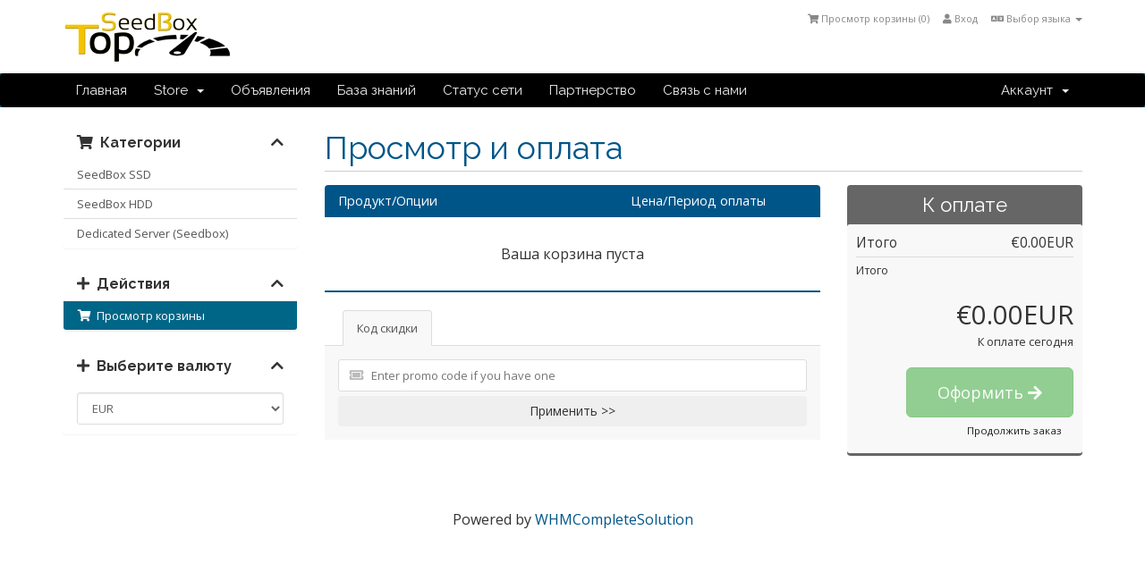

--- FILE ---
content_type: text/html; charset=utf-8
request_url: https://topseedbox.com/clients/cart.php?a=view&language=russian
body_size: 8893
content:
<!DOCTYPE html>
<html lang="en">
<head>
    <meta charset="utf-8" />
    <meta http-equiv="X-UA-Compatible" content="IE=edge">
    <meta name="viewport" content="width=device-width, initial-scale=1">
    <title>Корзина - TopSeedBox</title>

    <!-- Styling -->
<link href="//fonts.googleapis.com/css?family=Open+Sans:400,600|Raleway:400,700" rel="stylesheet">
<link href="/clients/templates/custom/css/all.min.css?v=3131f9" rel="stylesheet">
<link href="/clients/templates/custom/css/custom.css" rel="stylesheet">

<!-- HTML5 Shim and Respond.js IE8 support of HTML5 elements and media queries -->
<!-- WARNING: Respond.js doesn't work if you view the page via file:// -->
<!--[if lt IE 9]>
  <script src="https://oss.maxcdn.com/libs/html5shiv/3.7.0/html5shiv.js"></script>
  <script src="https://oss.maxcdn.com/libs/respond.js/1.4.2/respond.min.js"></script>
<![endif]-->

<script type="text/javascript">
    var csrfToken = '15afc0d945f0e9b137de9e5f4f16237b3a492823',
        markdownGuide = 'Инструкция по разметке',
        locale = 'en',
        saved = 'сохранено',
        saving = 'автосохранение';
</script>
<script src="/clients/templates/custom/js/scripts.min.js?v=3131f9"></script>


    


<!-- Dynamic Template Compatibility -->
<!-- Please update your theme to include or have a comment on the following to negate dynamic inclusion -->
<link rel="stylesheet" type="text/css" href="/clients/assets/css/fontawesome-all.min.css" />

</head>
<body>



<section id="header">
    <div class="container">

        <!-- Top Bar -->
        <div id="top-nav">
            <!-- Language -->
                            <div class="pull-right nav">
                    <a href="#" class="quick-nav" data-toggle="popover" id="languageChooser"><i class="fa fa-language"></i> Выбор языка <span class="caret"></span></a>
                    <div id="languageChooserContent" class="hidden">
                        <ul>
                                                            <li><a href="/clients/cart.php?a=view&amp;language=arabic">العربية</a></li>
                                                            <li><a href="/clients/cart.php?a=view&amp;language=azerbaijani">Azerbaijani</a></li>
                                                            <li><a href="/clients/cart.php?a=view&amp;language=catalan">Català</a></li>
                                                            <li><a href="/clients/cart.php?a=view&amp;language=chinese">中文</a></li>
                                                            <li><a href="/clients/cart.php?a=view&amp;language=croatian">Hrvatski</a></li>
                                                            <li><a href="/clients/cart.php?a=view&amp;language=czech">Čeština</a></li>
                                                            <li><a href="/clients/cart.php?a=view&amp;language=danish">Dansk</a></li>
                                                            <li><a href="/clients/cart.php?a=view&amp;language=dutch">Nederlands</a></li>
                                                            <li><a href="/clients/cart.php?a=view&amp;language=english">English</a></li>
                                                            <li><a href="/clients/cart.php?a=view&amp;language=estonian">Estonian</a></li>
                                                            <li><a href="/clients/cart.php?a=view&amp;language=farsi">Persian</a></li>
                                                            <li><a href="/clients/cart.php?a=view&amp;language=french">Français</a></li>
                                                            <li><a href="/clients/cart.php?a=view&amp;language=german">Deutsch</a></li>
                                                            <li><a href="/clients/cart.php?a=view&amp;language=hebrew">עברית</a></li>
                                                            <li><a href="/clients/cart.php?a=view&amp;language=hungarian">Magyar</a></li>
                                                            <li><a href="/clients/cart.php?a=view&amp;language=italian">Italiano</a></li>
                                                            <li><a href="/clients/cart.php?a=view&amp;language=macedonian">Macedonian</a></li>
                                                            <li><a href="/clients/cart.php?a=view&amp;language=norwegian">Norwegian</a></li>
                                                            <li><a href="/clients/cart.php?a=view&amp;language=portuguese-br">Português</a></li>
                                                            <li><a href="/clients/cart.php?a=view&amp;language=portuguese-pt">Português</a></li>
                                                            <li><a href="/clients/cart.php?a=view&amp;language=romanian">Română</a></li>
                                                            <li><a href="/clients/cart.php?a=view&amp;language=russian">Русский</a></li>
                                                            <li><a href="/clients/cart.php?a=view&amp;language=spanish">Español</a></li>
                                                            <li><a href="/clients/cart.php?a=view&amp;language=swedish">Svenska</a></li>
                                                            <li><a href="/clients/cart.php?a=view&amp;language=turkish">Türkçe</a></li>
                                                            <li><a href="/clients/cart.php?a=view&amp;language=ukranian">Українська</a></li>
                                                    </ul>
                    </div>
                </div>
                        <!-- Login/Account Notifications -->
                            <div class="pull-right nav">
                    <a href="#" class="quick-nav" data-toggle="popover" id="loginOrRegister" data-placement="bottom"><i class="fa fa-user"></i> Вход</a>
                    <div id="loginOrRegisterContent" class="hidden">
                        <form action="https://topseedbox.com/clients/dologin.php" method="post" role="form">
<input type="hidden" name="token" value="15afc0d945f0e9b137de9e5f4f16237b3a492823" />
                            <div class="form-group">
                                <input type="email" name="username" class="form-control" placeholder="Email-адрес" required />
                            </div>
                            <div class="form-group">
                                <div class="input-group">
                                    <input type="password" name="password" class="form-control" placeholder="Пароль" autocomplete="off" required />
                                    <span class="input-group-btn">
                                        <input type="submit" class="btn btn-primary" value="Вход" />
                                    </span>
                                </div>
                            </div>
                            <label class="checkbox-inline">
                                <input type="checkbox" name="rememberme" /> Запомнить меня &bull; <a href="/clients/pwreset.php">Забыли пароль?</a>
                            </label>
                        </form>
                                                    <hr />
                            <strong>Еще не зарегистрированы?</strong> <a href="/clients/register.php"> Нажмите здесь...</a>
                                            </div>
                </div>
                        <!-- Shopping Cart -->
            <div class="pull-right nav">
                <a href="/clients/cart.php?a=view" class="quick-nav"><i class="fa fa-shopping-cart"></i> <span class="hidden-xs">Просмотр корзины (</span><span id="cartItemCount">0</span><span class="hidden-xs">)</span></a>
            </div>

            
        </div>

        <!-- <a href="/clients/index.php"><img src="/clients/templates/custom/img/logo.png" alt="TopSeedBox" /></a> -->
        <a href="/clients/index.php"><img src="http://www.topseedbox.com/images/top_seedbox_logo_bright_200.png" alt="TopSeedBox" /></a>

    </div>
</section>

<section id="main-menu">

    <nav id="nav" class="navbar navbar-default navbar-main" role="navigation">
        <div class="container">
            <!-- Brand and toggle get grouped for better mobile display -->
            <div class="navbar-header">
                <button type="button" class="navbar-toggle" data-toggle="collapse" data-target="#bs-example-navbar-collapse-1">
                    <span class="sr-only">Toggle navigation</span>
                    <span class="icon-bar"></span>
                    <span class="icon-bar"></span>
                    <span class="icon-bar"></span>
                </button>
            </div>

            <!-- Collect the nav links, forms, and other content for toggling -->
            <div class="collapse navbar-collapse" id="bs-example-navbar-collapse-1">

                <ul class="nav navbar-nav">

                        <li menuItemName="Home" id="Primary_Navbar-Home">
        <a href="/clients/index.php">
                        Главная
                                </a>
            </li>
    <li menuItemName="Store" class="dropdown" id="Primary_Navbar-Store">
        <a class="dropdown-toggle" data-toggle="dropdown" href="#">
                        Store
                        &nbsp;<b class="caret"></b>        </a>
                    <ul class="dropdown-menu">
                            <li menuItemName="Browse Products Services" id="Primary_Navbar-Store-Browse_Products_Services">
                    <a href="/clients/cart.php">
                                                Browse All
                                            </a>
                </li>
                            <li menuItemName="Shop Divider 1" class="nav-divider" id="Primary_Navbar-Store-Shop_Divider_1">
                    <a href="">
                                                -----
                                            </a>
                </li>
                            <li menuItemName="SeedBox SSD" id="Primary_Navbar-Store-SeedBox_SSD">
                    <a href="/clients/cart.php?gid=1">
                                                SeedBox SSD
                                            </a>
                </li>
                            <li menuItemName="SeedBox HDD" id="Primary_Navbar-Store-SeedBox_HDD">
                    <a href="/clients/cart.php?gid=2">
                                                SeedBox HDD
                                            </a>
                </li>
                            <li menuItemName="Dedicated Server (Seedbox)" id="Primary_Navbar-Store-Dedicated_Server_(Seedbox)">
                    <a href="/clients/cart.php?gid=4">
                                                Dedicated Server (Seedbox)
                                            </a>
                </li>
                        </ul>
            </li>
    <li menuItemName="Announcements" id="Primary_Navbar-Announcements">
        <a href="/clients/index.php?rp=/announcements">
                        Объявления
                                </a>
            </li>
    <li menuItemName="Knowledgebase" id="Primary_Navbar-Knowledgebase">
        <a href="/clients/index.php?rp=/knowledgebase">
                        База знаний
                                </a>
            </li>
    <li menuItemName="Network Status" id="Primary_Navbar-Network_Status">
        <a href="/clients/serverstatus.php">
                        Статус сети
                                </a>
            </li>
    <li menuItemName="Affiliates" id="Primary_Navbar-Affiliates">
        <a href="/clients/affiliates.php">
                        Партнерство
                                </a>
            </li>
    <li menuItemName="Contact Us" id="Primary_Navbar-Contact_Us">
        <a href="/clients/contact.php">
                        Связь с нами
                                </a>
            </li>

                </ul>

                <ul class="nav navbar-nav navbar-right">

                        <li menuItemName="Account" class="dropdown" id="Secondary_Navbar-Account">
        <a class="dropdown-toggle" data-toggle="dropdown" href="#">
                        Аккаунт
                        &nbsp;<b class="caret"></b>        </a>
                    <ul class="dropdown-menu">
                            <li menuItemName="Login" id="Secondary_Navbar-Account-Login">
                    <a href="/clients/clientarea.php">
                                                Вход
                                            </a>
                </li>
                            <li menuItemName="Register" id="Secondary_Navbar-Account-Register">
                    <a href="/clients/register.php">
                                                Регистрация
                                            </a>
                </li>
                            <li menuItemName="Divider" class="nav-divider" id="Secondary_Navbar-Account-Divider">
                    <a href="">
                                                -----
                                            </a>
                </li>
                            <li menuItemName="Forgot Password?" id="Secondary_Navbar-Account-Forgot_Password?">
                    <a href="/clients/index.php?rp=/password/reset/begin">
                                                Забыли пароль?
                                            </a>
                </li>
                        </ul>
            </li>

                </ul>

            </div><!-- /.navbar-collapse -->
        </div>
    </nav>

</section>



<section id="main-body" class="container">

    <div class="row">
                <!-- Container for main page display content -->
        <div class="col-xs-12 main-content">
            


    <script>
        // Define state tab index value
        var statesTab = 10;
        var stateNotRequired = true;
    </script>
    <link rel="stylesheet" type="text/css" href="/clients/templates/orderforms/standard_cart/css/all.min.css?v=3131f9" />
<script type="text/javascript" src="/clients/templates/orderforms/standard_cart/js/scripts.min.js?v=3131f9"></script>
    <script type="text/javascript" src="/clients/assets/js/StatesDropdown.js"></script>

    <div id="order-standard_cart">

        <div class="row">

            <div class="pull-md-right col-md-9">

                <div class="header-lined">
                    <h1>Просмотр и оплата</h1>
                </div>

            </div>

            <div class="col-md-3 pull-md-left sidebar hidden-xs hidden-sm">

                    <div menuItemName="Categories" class="panel panel-sidebar">
        <div class="panel-heading">
            <h3 class="panel-title">
                                    <i class="fas fa-shopping-cart"></i>&nbsp;
                
                Категории

                
                <i class="fas fa-chevron-up panel-minimise pull-right"></i>
            </h3>
        </div>

        
                    <div class="list-group">
                                                            <a menuItemName="SeedBox SSD" href="/clients/cart.php?gid=1" class="list-group-item" id="Secondary_Sidebar-Categories-SeedBox_SSD">
                            
                            SeedBox SSD

                                                    </a>
                                                                                <a menuItemName="SeedBox HDD" href="/clients/cart.php?gid=2" class="list-group-item" id="Secondary_Sidebar-Categories-SeedBox_HDD">
                            
                            SeedBox HDD

                                                    </a>
                                                                                <a menuItemName="Dedicated Server (Seedbox)" href="/clients/cart.php?gid=4" class="list-group-item" id="Secondary_Sidebar-Categories-Dedicated_Server_(Seedbox)">
                            
                            Dedicated Server (Seedbox)

                                                    </a>
                                                </div>
        
            </div>

        <div menuItemName="Actions" class="panel panel-sidebar">
        <div class="panel-heading">
            <h3 class="panel-title">
                                    <i class="fas fa-plus"></i>&nbsp;
                
                Действия

                
                <i class="fas fa-chevron-up panel-minimise pull-right"></i>
            </h3>
        </div>

        
                    <div class="list-group">
                                                            <a menuItemName="View Cart" href="/clients/cart.php?a=view" class="list-group-item active" id="Secondary_Sidebar-Actions-View_Cart">
                                                            <i class="fas fa-shopping-cart fa-fw"></i>&nbsp;
                            
                            Просмотр корзины

                                                    </a>
                                                </div>
        
            </div>

        <div menuItemName="Choose Currency" class="panel panel-sidebar">
        <div class="panel-heading">
            <h3 class="panel-title">
                                    <i class="fas fa-plus"></i>&nbsp;
                
                Выберите валюту

                
                <i class="fas fa-chevron-up panel-minimise pull-right"></i>
            </h3>
        </div>

                    <div class="panel-body">
                <form method="post" action="cart.php?a=view">
<input type="hidden" name="token" value="15afc0d945f0e9b137de9e5f4f16237b3a492823" />
    <select name="currency" onchange="submit()" class="form-control"><option value="7">AUD</option><option value="6">CAD</option><option value="1" selected>EUR</option><option value="3">GBP</option><option value="5">THB</option><option value="2">USD</option>    </select>
</form>
            </div>
        
        
            </div>

    
            </div>

            <div class="col-md-9 pull-md-right">

                <div class="categories-collapsed visible-xs visible-sm clearfix">

    <div class="pull-left form-inline">
        <form method="get" action="/clients/cart.php">
            <select name="gid" onchange="submit()" class="form-control">
                <optgroup label="Product Categories">
                                            <option value="1">SeedBox SSD</option>
                                            <option value="2">SeedBox HDD</option>
                                            <option value="4">Dedicated Server (Seedbox)</option>
                                    </optgroup>
                <optgroup label="Actions">
                                                                                <option value="viewcart" selected>Просмотр корзины</option>
                </optgroup>
            </select>
        </form>
    </div>

            <div class="pull-right form-inline">
            <form method="post" action="cart.php?a=view">
<input type="hidden" name="token" value="15afc0d945f0e9b137de9e5f4f16237b3a492823" />
                <select name="currency" onchange="submit()" class="form-control">
                    <option value="">Выберите валюту</option>
                                            <option value="7">AUD</option>
                                            <option value="6">CAD</option>
                                            <option value="1" selected>EUR</option>
                                            <option value="3">GBP</option>
                                            <option value="5">THB</option>
                                            <option value="2">USD</option>
                                    </select>
            </form>
        </div>
    
</div>

                <div class="row">
                    <div class="col-md-8">

                        
                        
                        <form method="post" action="/clients/cart.php?a=view">
<input type="hidden" name="token" value="15afc0d945f0e9b137de9e5f4f16237b3a492823" />

                            <div class="view-cart-items-header">
                                <div class="row">
                                    <div class="col-sm-7 col-xs-7">
                                        Продукт/Опции
                                    </div>
                                                                        <div class="col-sm-4 col-xs-5 text-right">
                                        Цена/Период оплаты
                                    </div>
                                </div>
                            </div>
                            <div class="view-cart-items">

                                
                                
                                
                                
                                
                                                                    <div class="view-cart-empty">
                                        Ваша корзина пуста
                                    </div>
                                
                            </div>

                            
                        </form>

                        
                        
                        <div class="view-cart-tabs">
                            <ul class="nav nav-tabs" role="tablist">
                                <li role="presentation" class="active"><a href="#applyPromo" aria-controls="applyPromo" role="tab" data-toggle="tab">Код скидки</a></li>
                                                            </ul>
                            <div class="tab-content">
                                <div role="tabpanel" class="tab-pane active promo" id="applyPromo">
                                                                            <form method="post" action="cart.php?a=view">
<input type="hidden" name="token" value="15afc0d945f0e9b137de9e5f4f16237b3a492823" />
                                            <div class="form-group prepend-icon ">
                                                <label for="cardno" class="field-icon">
                                                    <i class="fas fa-ticket-alt"></i>
                                                </label>
                                                <input type="text" name="promocode" id="inputPromotionCode" class="field" placeholder="Enter promo code if you have one" required="required">
                                            </div>
                                            <button type="submit" name="validatepromo" class="btn btn-block" value="Применить &gt;&gt;">
                                                Применить &gt;&gt;
                                            </button>
                                        </form>
                                                                    </div>
                                <div role="tabpanel" class="tab-pane" id="calcTaxes">

                                    <form method="post" action="cart.php?a=setstateandcountry">
<input type="hidden" name="token" value="15afc0d945f0e9b137de9e5f4f16237b3a492823" />
                                        <div class="form-horizontal">
                                            <div class="form-group">
                                                <label for="inputState" class="col-sm-4 control-label">Область/штат</label>
                                                <div class="col-sm-7">
                                                    <input type="text" name="state" id="inputState" value="" class="form-control" />
                                                </div>
                                            </div>
                                            <div class="form-group">
                                                <label for="inputCountry" class="col-sm-4 control-label">Страна</label>
                                                <div class="col-sm-7">
                                                    <select name="country" id="inputCountry" class="form-control">
                                                                                                                    <option value="AF">
                                                                Afghanistan
                                                            </option>
                                                                                                                    <option value="AX">
                                                                Aland Islands
                                                            </option>
                                                                                                                    <option value="AL">
                                                                Albania
                                                            </option>
                                                                                                                    <option value="DZ">
                                                                Algeria
                                                            </option>
                                                                                                                    <option value="AS">
                                                                American Samoa
                                                            </option>
                                                                                                                    <option value="AD">
                                                                Andorra
                                                            </option>
                                                                                                                    <option value="AO">
                                                                Angola
                                                            </option>
                                                                                                                    <option value="AI">
                                                                Anguilla
                                                            </option>
                                                                                                                    <option value="AQ">
                                                                Antarctica
                                                            </option>
                                                                                                                    <option value="AG">
                                                                Antigua And Barbuda
                                                            </option>
                                                                                                                    <option value="AR">
                                                                Argentina
                                                            </option>
                                                                                                                    <option value="AM">
                                                                Armenia
                                                            </option>
                                                                                                                    <option value="AW">
                                                                Aruba
                                                            </option>
                                                                                                                    <option value="AU">
                                                                Australia
                                                            </option>
                                                                                                                    <option value="AT">
                                                                Austria
                                                            </option>
                                                                                                                    <option value="AZ">
                                                                Azerbaijan
                                                            </option>
                                                                                                                    <option value="BS">
                                                                Bahamas
                                                            </option>
                                                                                                                    <option value="BH">
                                                                Bahrain
                                                            </option>
                                                                                                                    <option value="BD">
                                                                Bangladesh
                                                            </option>
                                                                                                                    <option value="BB">
                                                                Barbados
                                                            </option>
                                                                                                                    <option value="BY">
                                                                Belarus
                                                            </option>
                                                                                                                    <option value="BE">
                                                                Belgium
                                                            </option>
                                                                                                                    <option value="BZ">
                                                                Belize
                                                            </option>
                                                                                                                    <option value="BJ">
                                                                Benin
                                                            </option>
                                                                                                                    <option value="BM">
                                                                Bermuda
                                                            </option>
                                                                                                                    <option value="BT">
                                                                Bhutan
                                                            </option>
                                                                                                                    <option value="BO">
                                                                Bolivia
                                                            </option>
                                                                                                                    <option value="BA">
                                                                Bosnia And Herzegovina
                                                            </option>
                                                                                                                    <option value="BW">
                                                                Botswana
                                                            </option>
                                                                                                                    <option value="BR">
                                                                Brazil
                                                            </option>
                                                                                                                    <option value="IO">
                                                                British Indian Ocean Territory
                                                            </option>
                                                                                                                    <option value="BN">
                                                                Brunei Darussalam
                                                            </option>
                                                                                                                    <option value="BG">
                                                                Bulgaria
                                                            </option>
                                                                                                                    <option value="BF">
                                                                Burkina Faso
                                                            </option>
                                                                                                                    <option value="BI">
                                                                Burundi
                                                            </option>
                                                                                                                    <option value="KH">
                                                                Cambodia
                                                            </option>
                                                                                                                    <option value="CM">
                                                                Cameroon
                                                            </option>
                                                                                                                    <option value="CA">
                                                                Canada
                                                            </option>
                                                                                                                    <option value="CV">
                                                                Cape Verde
                                                            </option>
                                                                                                                    <option value="KY">
                                                                Cayman Islands
                                                            </option>
                                                                                                                    <option value="CF">
                                                                Central African Republic
                                                            </option>
                                                                                                                    <option value="TD">
                                                                Chad
                                                            </option>
                                                                                                                    <option value="CL">
                                                                Chile
                                                            </option>
                                                                                                                    <option value="CN">
                                                                China
                                                            </option>
                                                                                                                    <option value="CX">
                                                                Christmas Island
                                                            </option>
                                                                                                                    <option value="CC">
                                                                Cocos (Keeling) Islands
                                                            </option>
                                                                                                                    <option value="CO">
                                                                Colombia
                                                            </option>
                                                                                                                    <option value="KM">
                                                                Comoros
                                                            </option>
                                                                                                                    <option value="CG">
                                                                Congo
                                                            </option>
                                                                                                                    <option value="CD">
                                                                Congo, Democratic Republic
                                                            </option>
                                                                                                                    <option value="CK">
                                                                Cook Islands
                                                            </option>
                                                                                                                    <option value="CR">
                                                                Costa Rica
                                                            </option>
                                                                                                                    <option value="CI">
                                                                Cote D'Ivoire
                                                            </option>
                                                                                                                    <option value="HR">
                                                                Croatia
                                                            </option>
                                                                                                                    <option value="CU">
                                                                Cuba
                                                            </option>
                                                                                                                    <option value="CW">
                                                                Curacao
                                                            </option>
                                                                                                                    <option value="CY">
                                                                Cyprus
                                                            </option>
                                                                                                                    <option value="CZ">
                                                                Czech Republic
                                                            </option>
                                                                                                                    <option value="DK">
                                                                Denmark
                                                            </option>
                                                                                                                    <option value="DJ">
                                                                Djibouti
                                                            </option>
                                                                                                                    <option value="DM">
                                                                Dominica
                                                            </option>
                                                                                                                    <option value="DO">
                                                                Dominican Republic
                                                            </option>
                                                                                                                    <option value="EC">
                                                                Ecuador
                                                            </option>
                                                                                                                    <option value="EG">
                                                                Egypt
                                                            </option>
                                                                                                                    <option value="SV">
                                                                El Salvador
                                                            </option>
                                                                                                                    <option value="GQ">
                                                                Equatorial Guinea
                                                            </option>
                                                                                                                    <option value="ER">
                                                                Eritrea
                                                            </option>
                                                                                                                    <option value="EE">
                                                                Estonia
                                                            </option>
                                                                                                                    <option value="ET">
                                                                Ethiopia
                                                            </option>
                                                                                                                    <option value="FK">
                                                                Falkland Islands (Malvinas)
                                                            </option>
                                                                                                                    <option value="FO">
                                                                Faroe Islands
                                                            </option>
                                                                                                                    <option value="FJ">
                                                                Fiji
                                                            </option>
                                                                                                                    <option value="FI">
                                                                Finland
                                                            </option>
                                                                                                                    <option value="FR" selected>
                                                                France
                                                            </option>
                                                                                                                    <option value="GF">
                                                                French Guiana
                                                            </option>
                                                                                                                    <option value="PF">
                                                                French Polynesia
                                                            </option>
                                                                                                                    <option value="TF">
                                                                French Southern Territories
                                                            </option>
                                                                                                                    <option value="GA">
                                                                Gabon
                                                            </option>
                                                                                                                    <option value="GM">
                                                                Gambia
                                                            </option>
                                                                                                                    <option value="GE">
                                                                Georgia
                                                            </option>
                                                                                                                    <option value="DE">
                                                                Germany
                                                            </option>
                                                                                                                    <option value="GH">
                                                                Ghana
                                                            </option>
                                                                                                                    <option value="GI">
                                                                Gibraltar
                                                            </option>
                                                                                                                    <option value="GR">
                                                                Greece
                                                            </option>
                                                                                                                    <option value="GL">
                                                                Greenland
                                                            </option>
                                                                                                                    <option value="GD">
                                                                Grenada
                                                            </option>
                                                                                                                    <option value="GP">
                                                                Guadeloupe
                                                            </option>
                                                                                                                    <option value="GU">
                                                                Guam
                                                            </option>
                                                                                                                    <option value="GT">
                                                                Guatemala
                                                            </option>
                                                                                                                    <option value="GG">
                                                                Guernsey
                                                            </option>
                                                                                                                    <option value="GN">
                                                                Guinea
                                                            </option>
                                                                                                                    <option value="GW">
                                                                Guinea-Bissau
                                                            </option>
                                                                                                                    <option value="GY">
                                                                Guyana
                                                            </option>
                                                                                                                    <option value="HT">
                                                                Haiti
                                                            </option>
                                                                                                                    <option value="HM">
                                                                Heard Island & Mcdonald Islands
                                                            </option>
                                                                                                                    <option value="VA">
                                                                Holy See (Vatican City State)
                                                            </option>
                                                                                                                    <option value="HN">
                                                                Honduras
                                                            </option>
                                                                                                                    <option value="HK">
                                                                Hong Kong
                                                            </option>
                                                                                                                    <option value="HU">
                                                                Hungary
                                                            </option>
                                                                                                                    <option value="IS">
                                                                Iceland
                                                            </option>
                                                                                                                    <option value="IN">
                                                                India
                                                            </option>
                                                                                                                    <option value="ID">
                                                                Indonesia
                                                            </option>
                                                                                                                    <option value="IR">
                                                                Iran, Islamic Republic Of
                                                            </option>
                                                                                                                    <option value="IQ">
                                                                Iraq
                                                            </option>
                                                                                                                    <option value="IE">
                                                                Ireland
                                                            </option>
                                                                                                                    <option value="IM">
                                                                Isle Of Man
                                                            </option>
                                                                                                                    <option value="IL">
                                                                Israel
                                                            </option>
                                                                                                                    <option value="IT">
                                                                Italy
                                                            </option>
                                                                                                                    <option value="JM">
                                                                Jamaica
                                                            </option>
                                                                                                                    <option value="JP">
                                                                Japan
                                                            </option>
                                                                                                                    <option value="JE">
                                                                Jersey
                                                            </option>
                                                                                                                    <option value="JO">
                                                                Jordan
                                                            </option>
                                                                                                                    <option value="KZ">
                                                                Kazakhstan
                                                            </option>
                                                                                                                    <option value="KE">
                                                                Kenya
                                                            </option>
                                                                                                                    <option value="KI">
                                                                Kiribati
                                                            </option>
                                                                                                                    <option value="KR">
                                                                Korea
                                                            </option>
                                                                                                                    <option value="KW">
                                                                Kuwait
                                                            </option>
                                                                                                                    <option value="KG">
                                                                Kyrgyzstan
                                                            </option>
                                                                                                                    <option value="LA">
                                                                Lao People's Democratic Republic
                                                            </option>
                                                                                                                    <option value="LV">
                                                                Latvia
                                                            </option>
                                                                                                                    <option value="LB">
                                                                Lebanon
                                                            </option>
                                                                                                                    <option value="LS">
                                                                Lesotho
                                                            </option>
                                                                                                                    <option value="LR">
                                                                Liberia
                                                            </option>
                                                                                                                    <option value="LY">
                                                                Libyan Arab Jamahiriya
                                                            </option>
                                                                                                                    <option value="LI">
                                                                Liechtenstein
                                                            </option>
                                                                                                                    <option value="LT">
                                                                Lithuania
                                                            </option>
                                                                                                                    <option value="LU">
                                                                Luxembourg
                                                            </option>
                                                                                                                    <option value="MO">
                                                                Macao
                                                            </option>
                                                                                                                    <option value="MK">
                                                                Macedonia
                                                            </option>
                                                                                                                    <option value="MG">
                                                                Madagascar
                                                            </option>
                                                                                                                    <option value="MW">
                                                                Malawi
                                                            </option>
                                                                                                                    <option value="MY">
                                                                Malaysia
                                                            </option>
                                                                                                                    <option value="MV">
                                                                Maldives
                                                            </option>
                                                                                                                    <option value="ML">
                                                                Mali
                                                            </option>
                                                                                                                    <option value="MT">
                                                                Malta
                                                            </option>
                                                                                                                    <option value="MH">
                                                                Marshall Islands
                                                            </option>
                                                                                                                    <option value="MQ">
                                                                Martinique
                                                            </option>
                                                                                                                    <option value="MR">
                                                                Mauritania
                                                            </option>
                                                                                                                    <option value="MU">
                                                                Mauritius
                                                            </option>
                                                                                                                    <option value="YT">
                                                                Mayotte
                                                            </option>
                                                                                                                    <option value="MX">
                                                                Mexico
                                                            </option>
                                                                                                                    <option value="FM">
                                                                Micronesia, Federated States Of
                                                            </option>
                                                                                                                    <option value="MD">
                                                                Moldova
                                                            </option>
                                                                                                                    <option value="MC">
                                                                Monaco
                                                            </option>
                                                                                                                    <option value="MN">
                                                                Mongolia
                                                            </option>
                                                                                                                    <option value="ME">
                                                                Montenegro
                                                            </option>
                                                                                                                    <option value="MS">
                                                                Montserrat
                                                            </option>
                                                                                                                    <option value="MA">
                                                                Morocco
                                                            </option>
                                                                                                                    <option value="MZ">
                                                                Mozambique
                                                            </option>
                                                                                                                    <option value="MM">
                                                                Myanmar
                                                            </option>
                                                                                                                    <option value="NA">
                                                                Namibia
                                                            </option>
                                                                                                                    <option value="NR">
                                                                Nauru
                                                            </option>
                                                                                                                    <option value="NP">
                                                                Nepal
                                                            </option>
                                                                                                                    <option value="NL">
                                                                Netherlands
                                                            </option>
                                                                                                                    <option value="AN">
                                                                Netherlands Antilles
                                                            </option>
                                                                                                                    <option value="NC">
                                                                New Caledonia
                                                            </option>
                                                                                                                    <option value="NZ">
                                                                New Zealand
                                                            </option>
                                                                                                                    <option value="NI">
                                                                Nicaragua
                                                            </option>
                                                                                                                    <option value="NE">
                                                                Niger
                                                            </option>
                                                                                                                    <option value="NG">
                                                                Nigeria
                                                            </option>
                                                                                                                    <option value="NU">
                                                                Niue
                                                            </option>
                                                                                                                    <option value="NF">
                                                                Norfolk Island
                                                            </option>
                                                                                                                    <option value="MP">
                                                                Northern Mariana Islands
                                                            </option>
                                                                                                                    <option value="NO">
                                                                Norway
                                                            </option>
                                                                                                                    <option value="OM">
                                                                Oman
                                                            </option>
                                                                                                                    <option value="PK">
                                                                Pakistan
                                                            </option>
                                                                                                                    <option value="PW">
                                                                Palau
                                                            </option>
                                                                                                                    <option value="PS">
                                                                Palestine, State of
                                                            </option>
                                                                                                                    <option value="PA">
                                                                Panama
                                                            </option>
                                                                                                                    <option value="PG">
                                                                Papua New Guinea
                                                            </option>
                                                                                                                    <option value="PY">
                                                                Paraguay
                                                            </option>
                                                                                                                    <option value="PE">
                                                                Peru
                                                            </option>
                                                                                                                    <option value="PH">
                                                                Philippines
                                                            </option>
                                                                                                                    <option value="PN">
                                                                Pitcairn
                                                            </option>
                                                                                                                    <option value="PL">
                                                                Poland
                                                            </option>
                                                                                                                    <option value="PT">
                                                                Portugal
                                                            </option>
                                                                                                                    <option value="PR">
                                                                Puerto Rico
                                                            </option>
                                                                                                                    <option value="QA">
                                                                Qatar
                                                            </option>
                                                                                                                    <option value="RE">
                                                                Reunion
                                                            </option>
                                                                                                                    <option value="RO">
                                                                Romania
                                                            </option>
                                                                                                                    <option value="RU">
                                                                Russian Federation
                                                            </option>
                                                                                                                    <option value="RW">
                                                                Rwanda
                                                            </option>
                                                                                                                    <option value="BL">
                                                                Saint Barthelemy
                                                            </option>
                                                                                                                    <option value="SH">
                                                                Saint Helena
                                                            </option>
                                                                                                                    <option value="KN">
                                                                Saint Kitts And Nevis
                                                            </option>
                                                                                                                    <option value="LC">
                                                                Saint Lucia
                                                            </option>
                                                                                                                    <option value="MF">
                                                                Saint Martin
                                                            </option>
                                                                                                                    <option value="PM">
                                                                Saint Pierre And Miquelon
                                                            </option>
                                                                                                                    <option value="VC">
                                                                Saint Vincent And Grenadines
                                                            </option>
                                                                                                                    <option value="WS">
                                                                Samoa
                                                            </option>
                                                                                                                    <option value="SM">
                                                                San Marino
                                                            </option>
                                                                                                                    <option value="ST">
                                                                Sao Tome And Principe
                                                            </option>
                                                                                                                    <option value="SA">
                                                                Saudi Arabia
                                                            </option>
                                                                                                                    <option value="SN">
                                                                Senegal
                                                            </option>
                                                                                                                    <option value="RS">
                                                                Serbia
                                                            </option>
                                                                                                                    <option value="SC">
                                                                Seychelles
                                                            </option>
                                                                                                                    <option value="SL">
                                                                Sierra Leone
                                                            </option>
                                                                                                                    <option value="SG">
                                                                Singapore
                                                            </option>
                                                                                                                    <option value="SK">
                                                                Slovakia
                                                            </option>
                                                                                                                    <option value="SI">
                                                                Slovenia
                                                            </option>
                                                                                                                    <option value="SB">
                                                                Solomon Islands
                                                            </option>
                                                                                                                    <option value="SO">
                                                                Somalia
                                                            </option>
                                                                                                                    <option value="ZA">
                                                                South Africa
                                                            </option>
                                                                                                                    <option value="GS">
                                                                South Georgia And Sandwich Isl.
                                                            </option>
                                                                                                                    <option value="ES">
                                                                Spain
                                                            </option>
                                                                                                                    <option value="LK">
                                                                Sri Lanka
                                                            </option>
                                                                                                                    <option value="SD">
                                                                Sudan
                                                            </option>
                                                                                                                    <option value="SR">
                                                                Suriname
                                                            </option>
                                                                                                                    <option value="SJ">
                                                                Svalbard And Jan Mayen
                                                            </option>
                                                                                                                    <option value="SZ">
                                                                Swaziland
                                                            </option>
                                                                                                                    <option value="SE">
                                                                Sweden
                                                            </option>
                                                                                                                    <option value="CH">
                                                                Switzerland
                                                            </option>
                                                                                                                    <option value="SY">
                                                                Syrian Arab Republic
                                                            </option>
                                                                                                                    <option value="TW">
                                                                Taiwan
                                                            </option>
                                                                                                                    <option value="TJ">
                                                                Tajikistan
                                                            </option>
                                                                                                                    <option value="TZ">
                                                                Tanzania
                                                            </option>
                                                                                                                    <option value="TH">
                                                                Thailand
                                                            </option>
                                                                                                                    <option value="TL">
                                                                Timor-Leste
                                                            </option>
                                                                                                                    <option value="TG">
                                                                Togo
                                                            </option>
                                                                                                                    <option value="TK">
                                                                Tokelau
                                                            </option>
                                                                                                                    <option value="TO">
                                                                Tonga
                                                            </option>
                                                                                                                    <option value="TT">
                                                                Trinidad And Tobago
                                                            </option>
                                                                                                                    <option value="TN">
                                                                Tunisia
                                                            </option>
                                                                                                                    <option value="TR">
                                                                Turkey
                                                            </option>
                                                                                                                    <option value="TM">
                                                                Turkmenistan
                                                            </option>
                                                                                                                    <option value="TC">
                                                                Turks And Caicos Islands
                                                            </option>
                                                                                                                    <option value="TV">
                                                                Tuvalu
                                                            </option>
                                                                                                                    <option value="UG">
                                                                Uganda
                                                            </option>
                                                                                                                    <option value="UA">
                                                                Ukraine
                                                            </option>
                                                                                                                    <option value="AE">
                                                                United Arab Emirates
                                                            </option>
                                                                                                                    <option value="GB">
                                                                United Kingdom
                                                            </option>
                                                                                                                    <option value="US">
                                                                United States
                                                            </option>
                                                                                                                    <option value="UM">
                                                                United States Outlying Islands
                                                            </option>
                                                                                                                    <option value="UY">
                                                                Uruguay
                                                            </option>
                                                                                                                    <option value="UZ">
                                                                Uzbekistan
                                                            </option>
                                                                                                                    <option value="VU">
                                                                Vanuatu
                                                            </option>
                                                                                                                    <option value="VE">
                                                                Venezuela
                                                            </option>
                                                                                                                    <option value="VN">
                                                                Viet Nam
                                                            </option>
                                                                                                                    <option value="VG">
                                                                Virgin Islands, British
                                                            </option>
                                                                                                                    <option value="VI">
                                                                Virgin Islands, U.S.
                                                            </option>
                                                                                                                    <option value="WF">
                                                                Wallis And Futuna
                                                            </option>
                                                                                                                    <option value="EH">
                                                                Western Sahara
                                                            </option>
                                                                                                                    <option value="YE">
                                                                Yemen
                                                            </option>
                                                                                                                    <option value="ZM">
                                                                Zambia
                                                            </option>
                                                                                                                    <option value="ZW">
                                                                Zimbabwe
                                                            </option>
                                                                                                            </select>
                                                </div>
                                            </div>
                                            <div class="form-group text-center">
                                                <button type="submit" class="btn">
                                                    Обновить сумму
                                                </button>
                                            </div>
                                        </div>
                                    </form>

                                </div>
                            </div>
                        </div>

                    </div>
                    <div class="col-md-4" id="scrollingPanelContainer">

                        <div class="order-summary" id="orderSummary">
                            <div class="loader" id="orderSummaryLoader" style="display: none;">
                                <i class="fas fa-fw fa-sync fa-spin"></i>
                            </div>
                            <h2>К оплате</h2>
                            <div class="summary-container">

                                <div class="subtotal clearfix">
                                    <span class="pull-left">Итого</span>
                                    <span id="subtotal" class="pull-right">€0.00EUR</span>
                                </div>
                                                                <div class="recurring-totals clearfix">
                                    <span class="pull-left">Итого</span>
                                    <span id="recurring" class="pull-right recurring-charges">
                                        <span id="recurringMonthly" style="display:none;">
                                            <span class="cost"></span> ежемесячно<br />
                                        </span>
                                        <span id="recurringQuarterly" style="display:none;">
                                            <span class="cost"></span> ежеквартально<br />
                                        </span>
                                        <span id="recurringSemiAnnually" style="display:none;">
                                            <span class="cost"></span> за полгода<br />
                                        </span>
                                        <span id="recurringAnnually" style="display:none;">
                                            <span class="cost"></span> ежегодно<br />
                                        </span>
                                        <span id="recurringBiennially" style="display:none;">
                                            <span class="cost"></span> каждые 2 года<br />
                                        </span>
                                        <span id="recurringTriennially" style="display:none;">
                                            <span class="cost"></span> Каждые 3 года<br />
                                        </span>
                                    </span>
                                </div>

                                <div class="total-due-today total-due-today-padded">
                                    <span id="totalDueToday" class="amt">€0.00EUR</span>
                                    <span>К оплате сегодня</span>
                                </div>

                                <div class="express-checkout-buttons">
                                                                    </div>

                                <div class="text-right">
                                    <a href="cart.php?a=checkout&e=false" class="btn btn-success btn-lg btn-checkout disabled" id="checkout">
                                        Оформить
                                        <i class="fas fa-arrow-right"></i>
                                    </a><br />
                                    <a href="cart.php" class="btn btn-link btn-continue-shopping" id="continueShopping">
                                        Продолжить заказ
                                    </a>
                                </div>

                            </div>
                        </div>
                    </div>
                </div>
            </div>
        </div>

        <form method="post" action="cart.php">
<input type="hidden" name="token" value="15afc0d945f0e9b137de9e5f4f16237b3a492823" />
            <input type="hidden" name="a" value="remove" />
            <input type="hidden" name="r" value="" id="inputRemoveItemType" />
            <input type="hidden" name="i" value="" id="inputRemoveItemRef" />
            <div class="modal fade modal-remove-item" id="modalRemoveItem" tabindex="-1" role="dialog">
                <div class="modal-dialog" role="document">
                    <div class="modal-content">
                        <div class="modal-header">
                            <button type="button" class="close" data-dismiss="modal" aria-label="Закрыть">
                                <span aria-hidden="true">&times;</span>
                            </button>
                            <h4 class="modal-title">
                                <i class="fas fa-times fa-3x"></i>
                                <span>Удалить</span>
                            </h4>
                        </div>
                        <div class="modal-body">
                            Вы уверены, что хотите удалить данный элемент из корзины?
                        </div>
                        <div class="modal-footer">
                            <button type="button" class="btn btn-default" data-dismiss="modal">Нет</button>
                            <button type="submit" class="btn btn-primary">Да</button>
                        </div>
                    </div>
                </div>
            </div>
        </form>

        <form method="post" action="cart.php">
<input type="hidden" name="token" value="15afc0d945f0e9b137de9e5f4f16237b3a492823" />
            <input type="hidden" name="a" value="empty" />
            <div class="modal fade modal-remove-item" id="modalEmptyCart" tabindex="-1" role="dialog">
                <div class="modal-dialog" role="document">
                    <div class="modal-content">
                        <div class="modal-header">
                            <button type="button" class="close" data-dismiss="modal" aria-label="Закрыть">
                                <span aria-hidden="true">&times;</span>
                            </button>
                            <h4 class="modal-title">
                                <i class="fas fa-trash-alt fa-3x"></i>
                                <span>Очистить корзину</span>
                            </h4>
                        </div>
                        <div class="modal-body">
                            Вы уверены, что хотите очистить корзину?
                        </div>
                        <div class="modal-footer">
                            <button type="button" class="btn btn-default" data-dismiss="modal">Нет</button>
                            <button type="submit" class="btn btn-primary">Да</button>
                        </div>
                    </div>
                </div>
            </div>
        </form>
    </div>

<p style="text-align:center;">Powered by <a href="https://www.whmcs.com/" target="_blank">WHMCompleteSolution</a></p>

        </div><!-- /.main-content -->
            </div>
    <div class="clearfix"></div>
</section>

<section id="footer">
    <p>Copyright &copy; 2026 TopSeedBox. All Rights Reserved.</p>
</section>

<div class="modal system-modal fade" id="modalAjax" tabindex="-1" role="dialog" aria-hidden="true">
    <div class="modal-dialog">
        <div class="modal-content panel panel-primary">
            <div class="modal-header panel-heading">
                <button type="button" class="close" data-dismiss="modal">
                    <span aria-hidden="true">&times;</span>
                    <span class="sr-only">Close</span>
                </button>
                <h4 class="modal-title">Title</h4>
            </div>
            <div class="modal-body panel-body">
                Loading...
            </div>
            <div class="modal-footer panel-footer">
                <div class="pull-left loader">
                    <i class="fa fa-circle-o-notch fa-spin"></i> Loading...
                </div>
                <button type="button" class="btn btn-default" data-dismiss="modal">
                    Close
                </button>
                <button type="button" class="btn btn-primary modal-submit">
                    Submit
                </button>
            </div>
        </div>
    </div>
</div>



<script defer src="https://static.cloudflareinsights.com/beacon.min.js/vcd15cbe7772f49c399c6a5babf22c1241717689176015" integrity="sha512-ZpsOmlRQV6y907TI0dKBHq9Md29nnaEIPlkf84rnaERnq6zvWvPUqr2ft8M1aS28oN72PdrCzSjY4U6VaAw1EQ==" data-cf-beacon='{"version":"2024.11.0","token":"c26d5a61c47a483c905fb1b7adad6c55","r":1,"server_timing":{"name":{"cfCacheStatus":true,"cfEdge":true,"cfExtPri":true,"cfL4":true,"cfOrigin":true,"cfSpeedBrain":true},"location_startswith":null}}' crossorigin="anonymous"></script>
</body>
</html>


--- FILE ---
content_type: text/css
request_url: https://topseedbox.com/clients/templates/custom/css/custom.css
body_size: 156
content:
/* *****************************************************

    ** Custom Stylesheet **

    Any custom styling you want to apply should be
    defined here.

***************************************************** */




.navbar-default {
    background-color: #ffcc00;
    background-color: #000000;
}  


.navbar a {
    color: #eeeeee !important;
}



.navbar-default .navbar-nav > li > a:hover,
.navbar-default .navbar-nav > li > a:focus {
  color: #000000 ! important;
  background-color: #cccccc;
  background-color: #ffcc00;
}

.navbar-default .navbar-nav > .active > a,
.navbar-default .navbar-nav > .active > a:hover,
.navbar-default .navbar-nav > .active > a:focus {
  color: #000000  !important;
  background-color: #ffcc00  !important;
}
.navbar-default .navbar-nav > .disabled > a,
.navbar-default .navbar-nav > .disabled > a:hover,
.navbar-default .navbar-nav > .disabled > a:focus {
  color: #cccccc  !important;
  background-color: #ffcc00  !important;
}






/*----------- ON CLICK MENU FOR DROP DOWN -------------*/
.navbar-default .navbar-nav > .open > a,
.navbar-default .navbar-nav > .open > a:hover,
.navbar-default .navbar-nav > .open > a:focus {
  color: #000000  !important;
  background-color: #ffcc00  !important;
}


  .navbar-default .navbar-nav .open .dropdown-menu > li > a {
    color: #000000  !important;
  }
  .navbar-default .navbar-nav .open .dropdown-menu > li > a:hover,
  .navbar-default .navbar-nav .open .dropdown-menu > li > a:focus {
    color: #000000  !important;
   background-color: #ffcc00;
  }
  .navbar-default .navbar-nav .open .dropdown-menu > .active > a,
  .navbar-default .navbar-nav .open .dropdown-menu > .active > a:hover,
  .navbar-default .navbar-nav .open .dropdown-menu > .active > a:focus {
    color: #000000  !important;
    background-color: #ffcc00;
  }
  .navbar-default .navbar-nav .open .dropdown-menu > .disabled > a,
  .navbar-default .navbar-nav .open .dropdown-menu > .disabled > a:hover,
  .navbar-default .navbar-nav .open .dropdown-menu > .disabled > a:focus {
    color: #999999  !important;
    background-color: #cccccc;
  }
  
  
  
  
  
  
 @media (max-width: 767px) {
  .navbar-default .navbar-nav .open .dropdown-menu > li > a {
    color: #ffffff !important;
  }
  .navbar-default .navbar-nav .open .dropdown-menu > li > a:hover,
  .navbar-default .navbar-nav .open .dropdown-menu > li > a:focus {
    color: #333;
	color: #eeeeee !important;
    background-color: transparent;
  }
  .navbar-default .navbar-nav .open .dropdown-menu > .active > a,
  .navbar-default .navbar-nav .open .dropdown-menu > .active > a:hover,
  .navbar-default .navbar-nav .open .dropdown-menu > .active > a:focus {
    color: #555;
	color: #eeeeee !important;
    background-color: #e7e7e7;
  }
  .navbar-default .navbar-nav .open .dropdown-menu > .disabled > a,
  .navbar-default .navbar-nav .open .dropdown-menu > .disabled > a:hover,
  .navbar-default .navbar-nav .open .dropdown-menu > .disabled > a:focus {
    color: #ccc;
	color: #999999 !important;
    background-color: transparent;
  }
} 
  
  
  
  
  
  
  
  


--- FILE ---
content_type: application/javascript
request_url: https://topseedbox.com/clients/assets/js/StatesDropdown.js
body_size: 4125
content:
var states = new Array();
states['AU'] = ["Australian Capital Territory","New South Wales","Northern Territory","Queensland","South Australia","Tasmania","Victoria","Western Australia","end"];
states['BR'] = ["AC","AL","AP","AM","BA","CE","DF","ES","GO","MA","MT","MS","MG","PA","PB","PR","PE","PI","RJ","RN","RS","RO","RR","SC","SP","SE","TO","end"];
states['CA'] = ["Alberta","British Columbia","Manitoba","New Brunswick","Newfoundland","Northwest Territories","Nova Scotia","Nunavut","Ontario","Prince Edward Island","Quebec","Saskatchewan","Yukon","end"];
states['FR'] = ["Ain","Aisne","Allier","Alpes-de-Haute-Provence","Hautes-Alpes","Alpes-Maritimes","Ardèche","Ardennes","Ariège","Aube","Aude","Aveyron","Bouches-du-Rhône","Calvados","Cantal","Charente","Charente-Maritime","Cher","Corrèze","Corse-du-Sud", "Haute-Corse", "Côte-d'Or", "Côtes-d'Armor", "Creuse", "Dordogne", "Doubs", "Drôme", "Eure", "Eure-et-Loir", "Finistère", "Gard", "Haute-Garonne", "Gers", "Gironde", "Hérault", "Ille-et-Vilaine", "Indre", "Indre-et-Loire", "Isère", "Jura", "Landes", "Loir-et-Cher", "Loire", "Haute-Loire", "Loire-Atlantique", "Loiret", "Lot", "Lot-et-Garonne", "Lozère", "Maine-et-Loire", "Manche", "Marne", "Haute-Marne", "Mayenne", "Meurthe-et-Moselle", "Meuse", "Morbihan", "Moselle", "Nièvre", "Nord", "Oise", "Orne", "Pas-de-Calais", "Puy-de-Dôme", "Pyrénées-Atlantiques", "Hautes-Pyrénées", "Pyrénées-Orientales", "Bas-Rhin", "Haut-Rhin", "Rhône", "Haute-Saône", "Saône-et-Loire", "Sarthe", "Savoie", "Haute-Savoie", "Paris", "Seine-Maritime", "Seine-et-Marne", "Yvelines", "Deux-Sèvres", "Somme", "Tarn", "Tarn-et-Garonne", "Var", "Vaucluse", "Vendée", "Vienne", "Haute-Vienne", "Vosges", "Yonne", "Territoire de Belfort", "Essonne", "Hauts-de-Seine", "Seine-Saint-Denis", "Val-de-Marne", "Val-d'Oise", "Guadeloupe", "Martinique", "Guyane", "La Réunion", "Mayotte","end"];
states['DE'] = ["Baden-Wuerttemberg","Bayern","Berlin","Brandenburg","Bremen","Hamburg","Hessen","Mecklenburg-Vorpommern","Niedersachsen","Nordrhein-Westfalen","Rheinland-Pfalz","Saarland","Sachsen","Sachsen-Anhalt","Schleswig-Holstein","Thueringen","end"];
states['ES'] = ["ARABA/ÁLAVA","ALBACETE","ALICANTE","ALMERIA","AVILA","BADAJOZ","ILLES BALEARS","BARCELONA","BURGOS","CACERES","CADIZ","CASTELLON","CIUDAD REAL","CORDOBA","CORUÑA, A","CUENCA","GIRONA","GRANADA","GUADALAJARA","GIPUZKOA","HUELVA","HUESCA","JAEN","LEON","LLEIDA","RIOJA, LA","LUGO","MADRID","MALAGA","MURCIA","NAVARRA","OURENSE","ASTURIAS","PALENCIA","PALMAS, LAS","PONTEVEDRA","SALAMANCA","SANTA CRUZ DE TENERIFE","CANTABRIA","SEGOVIA","SEVILLA","SORIA","TARRAGONA","TERUEL","TOLEDO","VALENCIA","VALLADOLID","BIZKAIA","ZAMORA","ZARAGOZA","CEUTA","MELILLA","end"];
states['IN'] = ["Andaman and Nicobar Islands","Andhra Pradesh","Arunachal Pradesh","Assam","Bihar","Chandigarh","Chhattisgarh","Dadra and Nagar Haveli","Daman and Diu","Delhi","Goa","Gujarat","Haryana","Himachal Pradesh","Jammu and Kashmir","Jharkhand","Karnataka","Kerala","Lakshadweep","Madhya Pradesh","Maharashtra","Manipur","Meghalaya","Mizoram","Nagaland","Odisha","Puducherry","Punjab","Rajasthan","Sikkim","Tamil Nadu","Telangana","Tripura","Uttarakhand","Uttar Pradesh","West Bengal","end"];
states['IT'] = ["AG", "AL", "AN", "AO", "AR", "AP", "AQ", "AT", "AV", "BA", "BT", "BL", "BN", "BG", "BI", "BO", "BZ", "BS", "BR", "CA", "CL", "CB", "CI", "CE", "CT", "CZ", "CH", "CO", "CS", "CR", "KR", "CN", "EN", "FM", "FE", "FI", "FG", "FC", "FR", "GE", "GO", "GR", "IM", "IS", "SP", "LT", "LE", "LC", "LI", "LO", "LU", "MB", "MC", "MN", "MS", "MT", "ME", "MI", "MO", "NA", "NO", "NU", "OT", "OR", "PD", "PA", "PR", "PV", "PG", "PU", "PE", "PC", "PI", "PT", "PN", "PZ", "PO", "RG", "RA", "RC", "RE", "RI", "RN", "RM", "RO", "SA", "VS", "SS", "SV", "SI", "SR", "SO", "SU", "TA", "TE", "TR", "TO", "OG", "TP", "TN", "TV", "TS", "UD", "VA", "VE", "VB", "VC", "VR", "VS", "VV", "VI", "VT","end"];
states['NL'] = ["Drenthe","Flevoland","Friesland","Gelderland","Groningen","Limburg","Noord-Brabant","Noord-Holland","Overijssel","Utrecht","Zeeland","Zuid-Holland","end"];
states['NZ'] = ["Northland","Auckland","Waikato","Bay of Plenty","Gisborne","Hawkes Bay","Taranaki","Manawatu-Wanganui","Wellington","Tasman","Nelson","Marlborough","West Coast","Canterbury","Otago","Southland","end"];
states['GB'] = ["Avon","Aberdeenshire","Angus","Argyll and Bute","Barking and Dagenham","Barnet","Barnsley","Bath and North East Somerset","Bedfordshire","Berkshire","Bexley","Birmingham","Blackburn with Darwen","Blackpool","Blaenau Gwent","Bolton","Bournemouth","Bracknell Forest","Bradford","Brent","Bridgend","Brighton and Hove","Bromley","Buckinghamshire","Bury","Caerphilly","Calderdale","Cambridgeshire","Camden","Cardiff","Carmarthenshire","Ceredigion","Cheshire","Cleveland","City of Bristol","City of Edinburgh","City of Kingston upon Hull","City of London","Clackmannanshire","Conwy","Cornwall","Coventry","Croydon","Cumbria","Darlington","Denbighshire","Derby","Derbyshire","Devon","Doncaster","Dorset","Dudley","Dumfries and Galloway","Dundee City","Durham","Ealing","East Ayrshire","East Dunbartonshire","East Lothian","East Renfrewshire","East Riding of Yorkshire","East Sussex","Eilean Siar (Western Isles)","Enfield","Essex","Falkirk","Fife","Flintshire","Gateshead","Glasgow City","Gloucestershire","Greenwich","Gwynedd","Hackney","Halton","Hammersmith and Fulham","Hampshire","Haringey","Harrow","Hartlepool","Havering","Herefordshire","Hertfordshire","Highland","Hillingdon","Hounslow","Inverclyde","Isle of Anglesey","Isle of Wight","Islington","Kensington and Chelsea","Kent","Kingston upon Thames","Kirklees","Knowsley","Lambeth","Lancashire","Leeds","Leicester","Leicestershire","Lewisham","Lincolnshire","Liverpool","London","Luton","Manchester","Medway","Merthyr Tydfil","Merton","Merseyside","Middlesbrough","Middlesex","Midlothian","Milton Keynes","Monmouthshire","Moray","Neath Port Talbot","Newcastle upon Tyne","Newham","Newport","Norfolk","North Ayrshire","North East Lincolnshire","North Lanarkshire","North Lincolnshire","North Somerset","North Tyneside","North Yorkshire","Northamptonshire","Northumberland","North Humberside","Nottingham","Nottinghamshire","Oldham","Orkney Islands","Oxfordshire","Pembrokeshire","Perth and Kinross","Peterborough","Plymouth","Poole","Portsmouth","Powys","Reading","Redbridge","Renfrewshire","Rhondda Cynon Taff","Richmond upon Thames","Rochdale","Rotherham","Rutland","Salford","Sandwell","Sefton","Sheffield","Shetland Islands","Shropshire","Slough","Solihull","Somerset","South Ayrshire","South Humberside","South Gloucestershire","South Lanarkshire","South Tyneside","Southampton","Southend-on-Sea","Southwark","South Yorkshire","St. Helens","Staffordshire","Stirling","Stockport","Stockton-on-Tees","Stoke-on-Trent","Suffolk","Sunderland","Surrey","Sutton","Swansea","Swindon","Tameside","Telford and Wrekin","The Scottish Borders","The Vale of Glamorgan","Thurrock","Torbay","Torfaen","Tower Hamlets","Trafford","Tyne and Wear","Wakefield","Walsall","Waltham Forest","Wandsworth","Warrington","Warwickshire","West Midlands","West Dunbartonshire","West Lothian","West Sussex","West Yorkshire","Westminster","Wigan","Wiltshire","Windsor and Maidenhead","Wirral","Wokingham","Wolverhampton","Worcestershire","Wrexham","York","Co. Antrim","Co. Armagh","Co. Down","Co. Fermanagh","Co. Londonderry","Co. Tyrone","end"];
states['US'] = ["Alabama","Alaska","Arizona","Arkansas","California","Colorado","Connecticut","Delaware","District of Columbia","Florida","Georgia","Hawaii","Idaho","Illinois","Indiana","Iowa","Kansas","Kentucky","Louisiana","Maine","Maryland","Massachusetts","Michigan","Minnesota","Mississippi","Missouri","Montana","Nebraska","Nevada","New Hampshire","New Jersey","New Mexico","New York","North Carolina","North Dakota","Ohio","Oklahoma","Oregon","Pennsylvania","Rhode Island","South Carolina","South Dakota","Tennessee","Texas","Utah","Vermont","Virginia","Washington","West Virginia","Wisconsin","Wyoming","end"];

jQuery(document).ready(function(){

    jQuery("input[name=state]").attr("id","stateinput");

    jQuery("select[name=country]").change(function() {
        statechange();
    });

    statechange();

});

function statechange() {
    // Check if we need the select-inline class applied,
    // which is a data attribute set by the input field.
    var addClass = '';
    var data = jQuery("input[name=state]").data("selectinlinedropdown");
    addClass = getStateSelectClass(data);
    if (addClass.length < 1) {
        data = jQuery("#stateinput").data("selectinlinedropdown");
        addClass = getStateSelectClass(data);
    }

    var state = jQuery("#stateinput").val();
    var country = jQuery("select[name=country]").val();
    var statesTab = jQuery("#stateinput").attr("tabindex");
    var disabled = jQuery("#stateinput").attr("disabled");
    var readonly = jQuery("#stateinput").attr("readonly");
    if (typeof(statesTab) == "undefined") statesTab = '';
    if (typeof(disabled) == "undefined") disabled = '';
    if (typeof(readonly) == "undefined") readonly = '';
    if (states[country]) {
        jQuery("#stateinput").hide()
            .removeAttr("name")
            .removeAttr("required");
        jQuery("#inputStateIcon").hide();
        jQuery("#stateselect").remove();
        var stateops = '';
        for (key in states[country]) {
            stateval = states[country][key];
            if (stateval=="end") break;
            stateops += '<option';
            if (stateval==state) stateops += ' selected="selected"'
            stateops += '>'+stateval+'</option>';
        }
        if(statesTab != '') { statesTab = ' tabindex="'+statesTab+'"'; }
        if (disabled || readonly) {
            disabled = ' disabled';
        }
        jQuery("#stateinput").parent()
            .append('<select name="state" class="' + jQuery("#stateinput").attr("class") + addClass + '" id="stateselect"' + statesTab + disabled + '><option value="">&mdash;</option>' + stateops + '</select>');
        var required = true;
        if (typeof stateNotRequired == "boolean" && stateNotRequired) {
            required = false;
        }
        jQuery("#stateselect").attr("required", required);
    } else {
        var required = true;
        if (typeof stateNotRequired == "boolean" && stateNotRequired) {
            required = false;
        }
        jQuery("#stateselect").remove();
        jQuery("#stateinput").show()
            .attr("name","state")
            .attr("required", required);
        jQuery("#inputStateIcon").show();
    }
}

/**
 * Gets the select-inline class name, depending on whether
 * data is true when evaluated ToBoolean.
 *
 * @param {Number} data The data attribute from the form.
 * @return {String} addClass Returns the select-inline class on success.
 */
function getStateSelectClass(data)
{
    var addClass = '';

    if (data) {
        addClass = ' select-inline';
    }

    return addClass;
}

